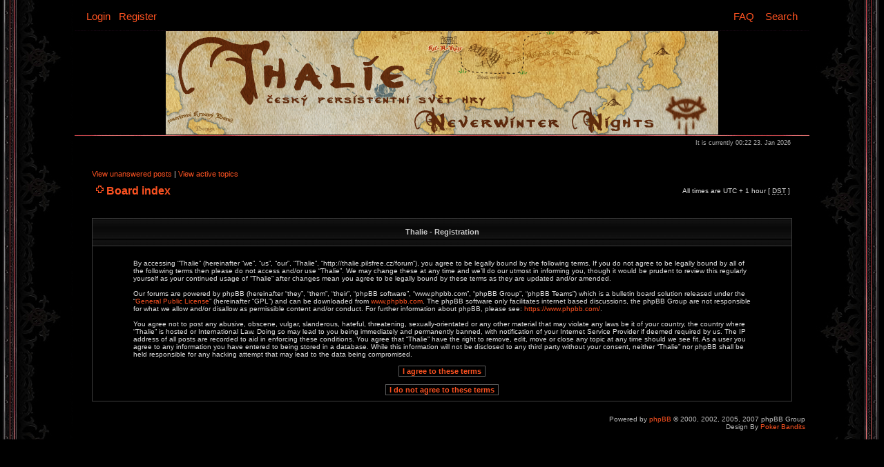

--- FILE ---
content_type: text/html; charset=UTF-8
request_url: http://thalie.pilsfree.cz/forum/ucp.php?mode=register&sid=011a76474014ee6345b507ac71dd6318
body_size: 3894
content:
<!DOCTYPE html PUBLIC "-//W3C//DTD XHTML 1.0 Transitional//EN" "http://www.w3.org/TR/xhtml1/DTD/xhtml1-transitional.dtd">
<html xmlns="http://www.w3.org/1999/xhtml" dir="ltr" lang="en-gb" xml:lang="en-gb">
<head>

<meta http-equiv="content-type" content="text/html; charset=UTF-8" />
<meta http-equiv="content-language" content="en-gb" />
<meta http-equiv="content-style-type" content="text/css" />
<meta http-equiv="imagetoolbar" content="no" />
<meta name="resource-type" content="document" />
<meta name="distribution" content="global" />
<meta name="copyright" content="2002-2006 phpBB Group" />
<meta name="keywords" content="" />
<meta name="description" content="" />

<title>Thalie &bull; User Control Panel &bull; Register</title>

<link rel="stylesheet" href="./styles/wowred/theme/stylesheet.css" type="text/css" />

<script type="text/javascript">
function randombanner() {
  var n=Math.round(Math.random()*12)+1;
  document.getElementById("logodesc").style.background = "url(images/banners/logo_mapa.png)";
  document.getElementById("logodesc").style.backgroundRepeat = "no-repeat";
  document.getElementById("logodesc").style.backgroundPosition = "50% 0%";
}

// <![CDATA[


function popup(url, width, height, name)
      {
       if (!name)
       {
          name = '_popup';
       }

       window.open(url.replace(/&amp;/g, '&'), name, 'height=' + height + ',resizable=yes,scrollbars=yes,width=' + width);
         return false;
      }


function jumpto()
{
	var page = prompt('Enter the page number you wish to go to:', '');
	var perpage = '';
	var base_url = '';

	if (page !== null && !isNaN(page) && page > 0)
	{
		document.location.href = base_url.replace(/&amp;/g, '&') + '&start=' + ((page - 1) * perpage);
	}
}

/**
* Find a member
*/
function find_username()
      {
       popup(url, 760, 570, '_usersearch');
         return false;
      }

/**
* Mark/unmark checklist
* id = ID of parent container, name = name prefix, state = state [true/false]
*/
function marklist(id, name, state)
{
	var parent = document.getElementById(id);
	if (!parent)
	{
		eval('parent = document.' + id);
	}

	if (!parent)
	{
		return;
	}

	var rb = parent.getElementsByTagName('input');
	
	for (var r = 0; r < rb.length; r++)
	{
		if (rb[r].name.substr(0, name.length) == name)
		{
			rb[r].checked = state;
		}
	}
}



// ]]>
</script>
</head>
<body class="ltr" onLoad="randombanner()">
<a name="top"></a>
<table border="0" cellspacing="0" cellpadding="0">
<tr><td background="./styles/wowred/theme/images/bg-left.jpg"><img src="./styles/wowred/theme/images/spacer.gif" /></td><td width="100%">
<div id="menubar">
		<table width="100%" cellspacing="0">
		<tr>
			<td class="genmed">
				<a href="./ucp.php?mode=login&amp;sid=8bb4bce20cbef56d08a0f4b6f9b52862">Login</a>&nbsp; &nbsp;<a href="./ucp.php?mode=register&amp;sid=8bb4bce20cbef56d08a0f4b6f9b52862">Register</a>
					
			</td>
			<td class="genmed" align="right">
				<a href="./faq.php?sid=8bb4bce20cbef56d08a0f4b6f9b52862">FAQ</a>
				&nbsp; &nbsp;<a href="./search.php?sid=8bb4bce20cbef56d08a0f4b6f9b52862">Search</a>
			</td>
		</tr>
		</table>
	</div>

<div id="wrapheader">

	<div id="logodesc">
		<table width="100%" cellspacing="0" cellpadding="0">
		<tr>
			<td align="left">
<br/><br/><br/><br/>
<h1>Thalie</h1><br/>
<span class="sub_title">Persistentní svět hry Neverwinter Nights</span>

</td>
		</tr>
		</table>
	</div>

	

	<div id="datebar">
		<table width="100%" cellspacing="0">
		<tr>
			<td class="gensmall"></td>
			<td class="gensmall" align="right">It is currently 00:22 23. Jan 2026<br /></td>
		</tr>
		</table>
	</div>

</div>
  
<div id="wrapcentre">

	
	<p class="searchbar">
		<span style="float: left;"><a href="./search.php?search_id=unanswered&amp;sid=8bb4bce20cbef56d08a0f4b6f9b52862">View unanswered posts</a> | <a href="./search.php?search_id=active_topics&amp;sid=8bb4bce20cbef56d08a0f4b6f9b52862">View active topics</a></span>
		
	</p>
	

	<br style="clear: both;" />

	<table width="100%" cellspacing="1" cellpadding="0">
	<tr>
		<td align="left" valign="middle">
			<p class="breadcrumbs"><img src="./styles/wowred/theme/images/nav_icon.gif" /><a href="./index.php?sid=8bb4bce20cbef56d08a0f4b6f9b52862">Board index</a></p>
<td align="right" valign="middle">
			<p class="datetime">All times are UTC + 1 hour [ <abbr title="Daylight Saving Time">DST</abbr> ]</p>
		</td>
	</tr>
	</table>
<br/>

	<br />

<script type="text/javascript" defer="defer" >
// <![CDATA[

	var old_func = window.onload;

	function disable(disabl)
	{
		document.getElementById("agreed").disabled = disabl;
	}

	function disable_and_handle()
	{
		if (old_func)
		{
			old_func();
		}
		disable(true);
	}

	
// ]]>
</script>



	<form method="post" action="./ucp.php?mode=register&amp;sid=8bb4bce20cbef56d08a0f4b6f9b52862">

	<table class="tablebg" width="100%" cellspacing="1">
	<tr>
		<th height="25">Thalie - Registration</th>
	</tr>
	<tr>
		<td class="row1" align="center">
			<table width="90%" cellspacing="2" cellpadding="2" border="0" align="center">
			<tr>
				
					<td>
						<span class="genmed"><br />By accessing “Thalie” (hereinafter “we”, “us”, “our”, “Thalie”, “http://thalie.pilsfree.cz/forum”), you agree to be legally bound by the following terms. If you do not agree to be legally bound by all of the following terms then please do not access and/or use “Thalie”. We may change these at any time and we’ll do our utmost in informing you, though it would be prudent to review this regularly yourself as your continued usage of “Thalie” after changes mean you agree to be legally bound by these terms as they are updated and/or amended.<br />
	<br />
	Our forums are powered by phpBB (hereinafter “they”, “them”, “their”, “phpBB software”, “www.phpbb.com”, “phpBB Group”, “phpBB Teams”) which is a bulletin board solution released under the “<a href="http://opensource.org/licenses/gpl-license.php">General Public License</a>” (hereinafter “GPL”) and can be downloaded from <a href="https://www.phpbb.com/">www.phpbb.com</a>. The phpBB software only facilitates internet based discussions, the phpBB Group are not responsible for what we allow and/or disallow as permissible content and/or conduct. For further information about phpBB, please see: <a href="https://www.phpbb.com/">https://www.phpbb.com/</a>.<br />
	<br />
	You agree not to post any abusive, obscene, vulgar, slanderous, hateful, threatening, sexually-orientated or any other material that may violate any laws be it of your country, the country where “Thalie” is hosted or International Law. Doing so may lead to you being immediately and permanently banned, with notification of your Internet Service Provider if deemed required by us. The IP address of all posts are recorded to aid in enforcing these conditions. You agree that “Thalie” have the right to remove, edit, move or close any topic at any time should we see fit. As a user you agree to any information you have entered to being stored in a database. While this information will not be disclosed to any third party without your consent, neither “Thalie” nor phpBB shall be held responsible for any hacking attempt that may lead to the data being compromised.
	<br /><br /></span>
						<div align="center">
							<input class="btnlite" type="submit" id="agreed" name="agreed" value="I agree to these terms" /><br /><br />
							<input class="btnlite" type="submit" name="not_agreed" value="I do not agree to these terms" />
						</div>
					</td>
				
			</tr>
			</table>
		</td>
	</tr>
	</table>
	<input type="hidden" name="change_lang" value="" />

	<input type="hidden" name="creation_time" value="1769120557" />
<input type="hidden" name="form_token" value="acb3167079c0054b3f08c7f8b927827af531b787" />

	</form>


</div>

<!--
	We request you retain the full copyright notice below including the link to www.phpbb.com.
	This not only gives respect to the large amount of time given freely by the developers
	but also helps build interest, traffic and use of phpBB3. If you (honestly) cannot retain
	the full copyright we ask you at least leave in place the "Powered by phpBB" line, with
	"phpBB" linked to www.phpbb.com. If you refuse to include even this then support on our
	forums may be affected.

	The phpBB Group : 2006
//-->
  
<div id="wrapfooter">
	
</div>
<div align="right">
	<span class="copyright">Powered by <a href="http://www.phpbb.com/">phpBB</a> &copy; 2000, 2002, 2005, 2007 phpBB Group&nbsp;&nbsp;<br/>Design By <a href="http://www.pokerbandits.ca">Poker Bandits</a>&nbsp;&nbsp;
	</span>
</div>
<br/>
</td><td background="./styles/wowred/theme/images/bg-right.jpg"><img src="./styles/wowred/theme/images/spacer.gif"/></td></tr></table>
</body>
</html>

--- FILE ---
content_type: text/css
request_url: http://thalie.pilsfree.cz/forum/styles/wowred/theme/stylesheet.css
body_size: 11026
content:
/* Layout
 ------------ */
* {
	/* Reset browsers default margin, padding and font sizes */
	margin: 0;
	padding: 0;
        
}

html {
	font-size: 100%;
        background:#000000;
}

body {
	font-family: "Lucida Grande", Verdana, Helvetica, Arial, sans-serif;
 	color: #DDDDDD;
	font-size: 62.5%; /* This sets the default font size to be equivalent to 10px */
	margin: 0px 0px 0px 0px;
        padding: 0px;
	border-width: 0px;
        background:#000000;
}

#wrapheader {
	min-height: 150px;
	height: auto !important;
	height: 150px;
	padding: 0px;
}

#wrapcentre {
	margin: 25px 25px 0 25px;
}

#wrapfooter {
	text-align: center;
	clear: both;
        padding: 10px;

}

#wrapnav {
        font-size: 70.5%;
	width: 100%;
	margin: 0;
	background-color: #FFFFFF;
	border-width: 1px;
	border-style: solid;
	border-color: #000000;
}

#logodesc {
	margin-bottom: 0px;
	padding: 0px 0px 0px 25px;
        background:#000000 url(images/banner.jpg);
//        background:#000000 url(images/banners/logo1.jpg);
        background-repeat: no-repeat;
        background-position: top right;
        height: 150px;
}

#menubar {
        font-size: 1.5em;
        padding: 11px 15px;
	border-width: 0px;
        background:#000000 url(images/main-nav-bg.gif);
        background-repeat: repeat-x;
}

#datebar {
        font-size: 1.0em;
	margin: 0px 0px 0px 0px;
        padding: 5px 25px;
        border-width: 0px;
        background:#000000 url(images/date-bg.gif);
        background-repeat: repeat-x;
}

#findbar {
	width: 100%;
	margin: 0;
	padding: 0;
	border: 0;
}

.forumrules {
	background-color: #111111;
        border: 1px solid #3F3F3F;
	padding: 4px;
	font-weight: normal;
	font-size: 1.1em;
	font-family: "Lucida Grande", Verdana, Arial, Helvetica, sans-serif;
}

.breadcrumbs{
        color:#CCCCCC;
	font-size: 1.0em;
	font-weight: bold;
	background-color: #000000;
	margin: 0px 0px 0px 0px;
        padding: 5px 0px;
}

#pageheader { }
#pagecontent { }
#pagefooter { }

#poll { }
#postrow { }
#postdata { }

/*  Text
 --------------------- */
.sub_title {
	color: #EEEEEE;
	font-family: Verdana, "Lucida Grande", "Trebuchet MS", sans-serif;
	font-weight: normal;
	font-size: 1.2em;
	text-decoration: none;
        margin: 0px 0px;
        display: none;
}


h1 {
	color: #EEEEEE;
	font-family: Verdana, "Lucida Grande", "Trebuchet MS", sans-serif;
	font-weight: normal;
	font-size: 3.0em;
	text-decoration: none;
        display: none;
}

h2 {
	font-family: Arial, Helvetica, sans-serif;
	font-weight: bold;
	font-size: 2.8em;
	text-decoration: none;
	line-height: 120%;
        color: #FFD5B9;
}

h3 {
	font-size: 1.3em;
	font-weight: bold;
	font-family: Arial, Helvetica, sans-serif;
	line-height: 120%;
}

h4 {
	margin: 0;
	font-size: 1.1em;
	font-weight: bold;
}

p {
	font-size: 1.1em;
}

p.moderators {
	margin: 0;
	float: left;
	color: #FCC263;
	font-weight: bold;
}

.rtl p.moderators {
	float: right;
}

p.linkmcp {
	margin: 0;
	float: right;
	white-space: nowrap;
}

.rtl p.linkmcp {
	float: left;
}

p.breadcrumbs {
	margin: 0;
	float: left;
	color: #DDDDDD;
	font-weight: bold;
	white-space: normal;
	font-size: 1.6em;
}

.rtl p.breadcrumbs {
	float: right;
}

p.datetime {
	margin: 0;
	float: right;
	font-size: 1.0em;
}

.rtl p.datetime {
	float: left;
}

p.searchbar {
	padding: 2px 0;
	white-space: nowrap;
} 

p.searchbarreg {
	margin: 0;
	float: right;
	white-space: nowrap;
}

.rtl p.searchbarreg {
	float: left;
}

p.forumdesc {
	padding-bottom: 4px;
}

p.topicauthor {
	margin: 1px 0;
}

p.topicdetails {
	margin: 1px 0;
}

.postreported, .postreported a:visited, .postreported a:hover, .postreported a:link, .postreported a:active {
	margin: 1px 0;
	color: red;
	font-weight:bold;
}

.postapprove, .postapprove a:visited, .postapprove a:hover, .postapprove a:link, .postapprove a:active {
	color: green;
	font-weight:bold;
}

.postapprove img, .postreported img {
	vertical-align: bottom;
}

.postauthor {
	color: #DDDDDD;
}

.postdetails {
	color: #CCCCCC;
}

.postbody {
	font-size: 1.3em;
	line-height: 1.4em;
	font-family: "Lucida Grande", "Trebuchet MS", Helvetica, Arial, sans-serif;
}

.postbody li, ol, ul {
	margin: 0 0 0 1.5em;
}

.rtl .postbody li, .rtl ol, .rtl ul {
	margin: 0 1.5em 0 0;
}

.posthilit {
	background-color: #FFCC66;
	color: #000000;
}

.nav {
	margin: 0;
	color: #DDDDDD;
	font-weight: bold;
}

.pagination {
	padding: 4px;
	color: black;
	font-size: 1em;
	font-weight: bold;
}

.cattitle {
}

.gen {
	margin: 1px 1px;
	font-size: 1.2em;
}

.genmed {
	margin: 1px 1px;
	font-size: 1.0em;
}

.gensmall {
	margin: 1px 1px;
	font-size: 0.9em;
        color: #ABABAB;
}

.copyright {
	color: #BBBBBB;
	font-weight: normal;
	font-family: "Lucida Grande", Verdana, Arial, Helvetica, sans-serif;
}

.titles {
	font-family: "Lucida Grande", Helvetica, Arial, sans-serif;
	font-weight: bold;
	font-size: 1.3em;
	text-decoration: none;
}

.error {
	color: red;
}


/* Tables
 ------------ */
th {
	color: #CCCCCC;
	font-size: 1.1em;
	font-weight: bold;
	white-space: nowrap;
	padding: 7px 5px;
        background:#000000 url(images/cat-bg.jpg);
}

td {
	padding: 2px;
}
td.profile {
	padding: 4px;
        background-color: #000000;
}

.tablebg {
	background-color: #3E3E3E;
}

.catdiv {
	height: 28px;
	margin: 0;
	padding: 0;
	border: 0;
        background:#000000;
}
.rtl .catdiv {
        background:#000000;
}

.cat {
	height: 28px;
	margin: 0;
	padding: 0;
	border: 0;
	background:#000000;
	text-indent: 10px;
}

.row1 {
	background-color: #000000;
	padding: 4px;
}

.row2 {
	background-color: #000000;
	padding: 4px;
}

.row3 {
	background-color: #000000;
	padding: 4px;
}

.rowgood {
	background-color: #003300;
	padding: 4px;
}

.rowneutral {
	background-color: #191919;
	padding: 4px;
}

.rowbad {
	background-color: #6C0000;
	padding: 4px;
}


hr {
	height: 1px;
	border-width: 0;
	color: #3F3F3F;
}

.legend {
	text-align:center;
	margin: 0 auto;
}

/* Links
 ------------ */
a:link {
	color: #FC5221;
	text-decoration: none;
}

a:active,
a:visited {
        color: #FC5221;
	text-decoration: none;
}

a:hover {
	color: #FFD5B9;
	text-decoration: none;
}

a.forumlink {
	color: #FC5221;
	font-weight: bold;
	font-family: "Lucida Grande", Helvetica, Arial, sans-serif;
	font-size: 1.2em;
}

a.forumlink:hover {
	color: #FFD5B9;
	text-decoration: none;
}

a.topictitle {
	margin: 1px 0;
	font-family: "Lucida Grande", Helvetica, Arial, sans-serif;
	font-weight: bold;
	font-size: 1.2em;
}

a.topictitle:visited {
	text-decoration: none;
}

th a,
th a:visited {
	color: #DDDDDD !important;
	text-decoration: none;
}

th a:hover {
	text-decoration: underline;
}


/* Form Elements
 ------------ */
form {
	margin: 0;
	padding: 0;
	border: 0;
}

input {
	color: #DDDDDD;
	font-family: "Lucida Grande", Verdana, Helvetica, sans-serif;
	font-size: 1.1em;
	font-weight: normal;
	padding: 1px;
	border: 1px solid #5E5E5E;
	background-color: #000000;
}

textarea {
	background-color: #000000;
	color: #DDDDDD;
	font-family: "Lucida Grande", Verdana, Helvetica, Arial, sans-serif;
	font-size: 1.3em; 
	line-height: 1.4em;
	font-weight: normal;
	border: 1px solid #5E5E5E;
	padding: 2px;
}

select {
	color: #DDDDDD;
	background-color: #000000;
	font-family: "Lucida Grande", Verdana, Helvetica, sans-serif;
	font-size: 1.1em;
	font-weight: normal;
	border: 1px solid #5E5E5E;
	padding: 1px;
}

option {
	padding: 0 1em 0 0;
}

.rtl option {
	padding: 0 0 0 1em;
}

input.radio {
	border: none;
}

.post {
	background-color: #000000;
	border: 1px solid #5E5E5E;
        color: #DDDDDD;
}

.btnbbcode {
	color: #FC5221;
	font-weight: bold;
	font-size: 1.1em;
	font-family: "Lucida Grande", Verdana, Helvetica, sans-serif;
	background-color: #000000;
	border: 1px solid #5E5E5E;
}

.btnmain {
        color: #FC5221;
	font-weight: bold;
	background-color: #000000;
	border: 1px solid #5E5E5E;
	cursor: pointer;
	padding: 1px 5px;
	font-size: 1.1em;
}

.btnlite {
        color: #FC5221;
	font-weight: bold;
	background-color: #000000;
	border: 1px solid #5E5E5E;
	cursor: pointer;
	padding: 1px 5px;
	font-size: 1.1em;
}

.btnfile {
        color: #FC5221;
	font-weight: bold;
	background-color: #000000;
	border: 1px solid #5E5E5E;
	padding: 1px 5px;
	font-size: 1.1em;
}

.helpline {
	background-color: #191919;
	border-style: none;
        color: #DDDDDD;
        padding: 2px;
}


/* BBCode
 ------------ */
.quotetitle, .attachtitle {
	margin: 10px 5px 0 5px;
	padding: 4px;
	border-width: 1px 1px 0 1px;
	border-style: solid;
	border-color: #5E5E5E;
	color: #DDDDDD;
        background-color: #000000;
	font-size: 0.85em;
	font-weight: bold;
}

.quotetitle .quotetitle {
	font-size: 1em;
}

.quotecontent, .attachcontent {
	margin: 0 5px 10px 5px;
	padding: 5px;
	border-color: #5E5E5E;
	border-width: 0 1px 1px 1px;
	border-style: solid;
	font-weight: normal;
	font-size: 1em;
	line-height: 1.4em;
	font-family: "Lucida Grande", "Trebuchet MS", Helvetica, Arial, sans-serif;
	background-color: #262626;
	color: #DDDDDD;
}

.attachcontent {
	font-size: 0.85em;
}

.codetitle {
	margin: 10px 5px 0 5px;
	padding: 2px 4px;
	border-width: 1px 1px 0 1px;
	border-style: solid;
	border-color: #5E5E5E;
	color: #DDDDDD;
	background-color: #000000;
	font-family: "Lucida Grande", Verdana, Helvetica, Arial, sans-serif;
	font-size: 0.8em;
}

.codecontent {
	direction: ltr;
	margin: 0 5px 10px 5px;
	padding: 5px;
	border-color: #5E5E5E;
	border-width: 0 1px 1px 1px;
	border-style: solid;
	font-weight: normal;
	color: #DDDDDD;
	font-size: 0.85em;
	font-family: Monaco, 'Courier New', monospace;
	background-color: #262626;
}

.syntaxbg {
	color: #FFFFFF;
}

.syntaxcomment {
	color: #FF8000;
}

.syntaxdefault {
	color: #0000BB;
}

.syntaxhtml {
	color: #000000;
}

.syntaxkeyword {
	color: #006633;
}

.syntaxstring {
	color: #990000;
}


/* Private messages
 ------------------ */
.pm_marked_colour {
	background-color: #FC5221;
}

.pm_replied_colour {
	background-color: #2A2A2A;
}

.pm_friend_colour {
	background-color: #006600;
}

.pm_foe_colour {
	background-color: #990000;
}


/* Misc
 ------------ */
img {
	border: none;
}

.sep {
	color: black;
	background-color: #FFA34F;
}

table.colortable td {
	padding: 0;
}

pre {
	font-size: 1.1em;
	font-family: Monaco, 'Courier New', monospace;
}

.nowrap {
	white-space: nowrap;
}

.username-coloured {
	font-weight: bold;
}
